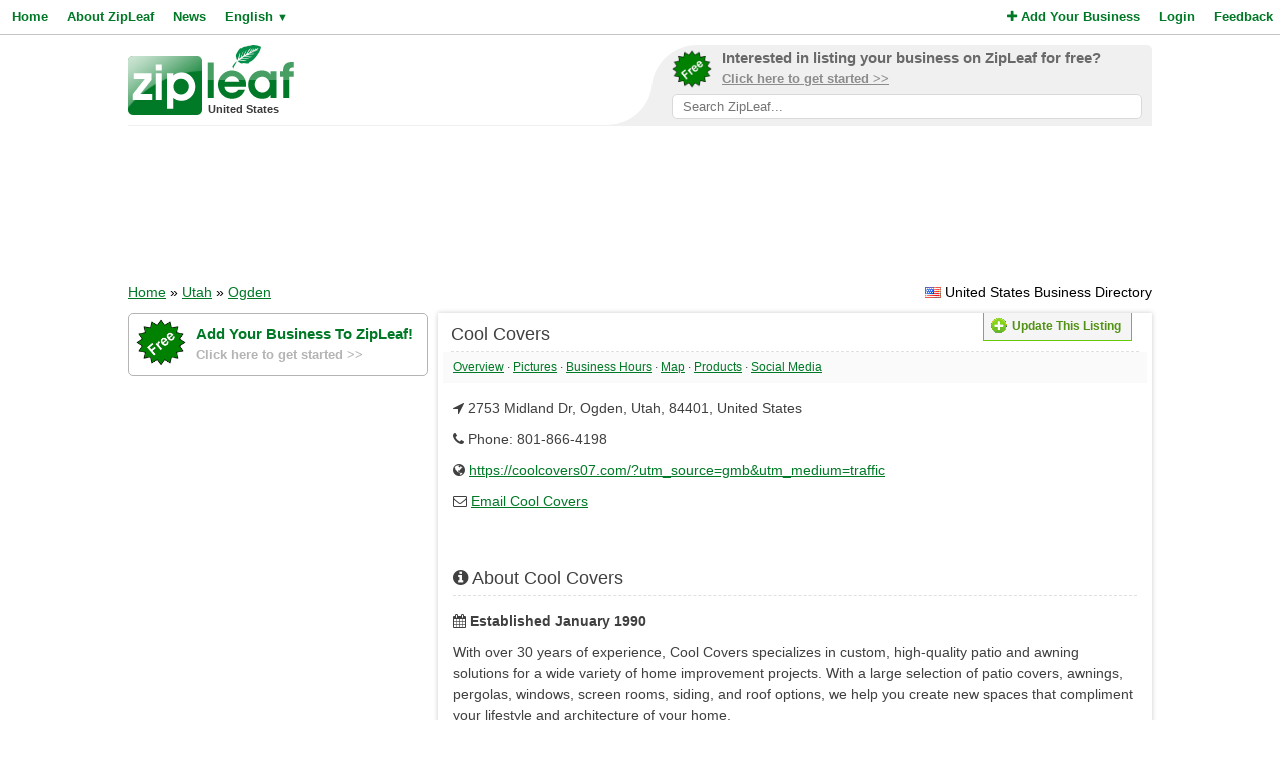

--- FILE ---
content_type: text/html; charset=utf-8
request_url: https://www.google.com/recaptcha/api2/aframe
body_size: 268
content:
<!DOCTYPE HTML><html><head><meta http-equiv="content-type" content="text/html; charset=UTF-8"></head><body><script nonce="4tX_ZehZxzUt_0lAIWzzzA">/** Anti-fraud and anti-abuse applications only. See google.com/recaptcha */ try{var clients={'sodar':'https://pagead2.googlesyndication.com/pagead/sodar?'};window.addEventListener("message",function(a){try{if(a.source===window.parent){var b=JSON.parse(a.data);var c=clients[b['id']];if(c){var d=document.createElement('img');d.src=c+b['params']+'&rc='+(localStorage.getItem("rc::a")?sessionStorage.getItem("rc::b"):"");window.document.body.appendChild(d);sessionStorage.setItem("rc::e",parseInt(sessionStorage.getItem("rc::e")||0)+1);localStorage.setItem("rc::h",'1769651198701');}}}catch(b){}});window.parent.postMessage("_grecaptcha_ready", "*");}catch(b){}</script></body></html>